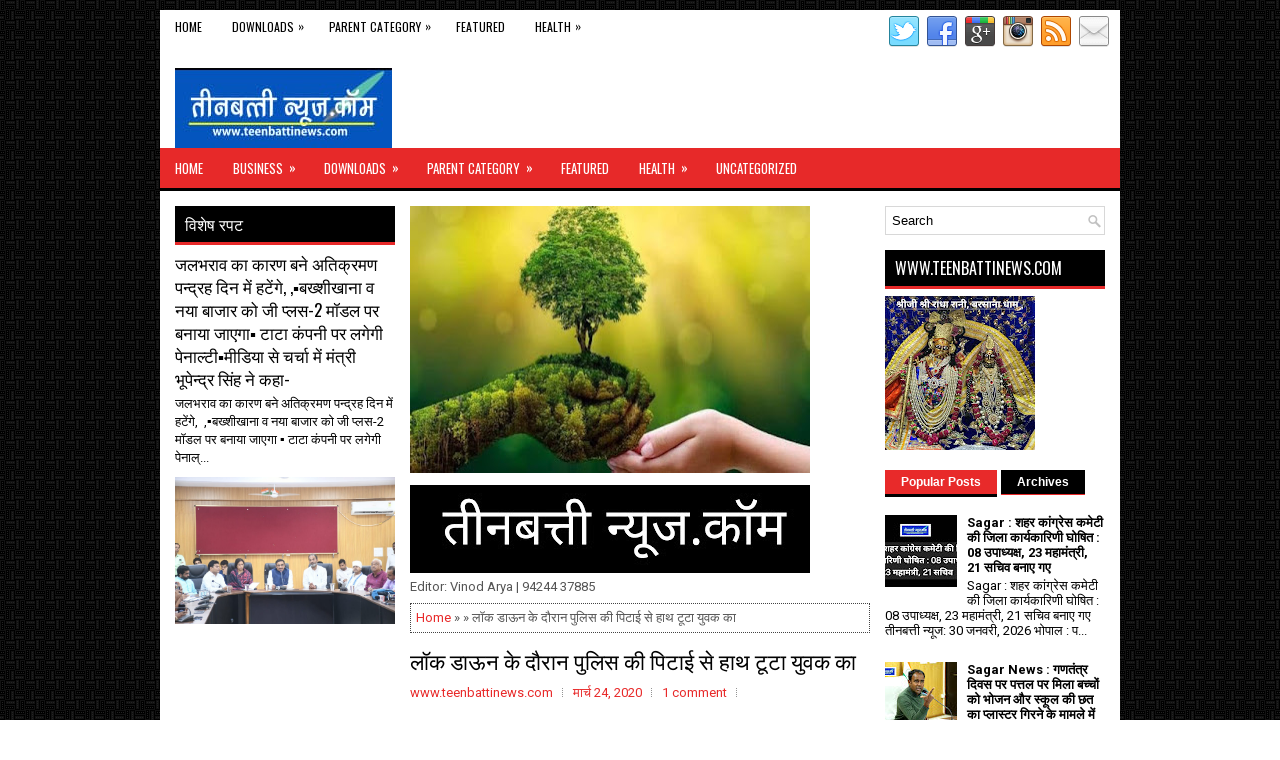

--- FILE ---
content_type: text/html; charset=UTF-8
request_url: https://www.teenbattinews.com/b/stats?style=BLACK_TRANSPARENT&timeRange=ALL_TIME&token=APq4FmBfSZUsxwDQ8fWcHMi1Bsh8mrPjk1wvOYF32yrVeUIfSaPGkwrEBCp31nFszzRlRXcR2DEQ6Oppe4uvQjMGi2yO8FujJQ
body_size: 26
content:
{"total":7723600,"sparklineOptions":{"backgroundColor":{"fillOpacity":0.1,"fill":"#000000"},"series":[{"areaOpacity":0.3,"color":"#202020"}]},"sparklineData":[[0,79],[1,71],[2,75],[3,73],[4,82],[5,88],[6,58],[7,52],[8,60],[9,48],[10,72],[11,52],[12,56],[13,41],[14,42],[15,49],[16,62],[17,39],[18,45],[19,35],[20,33],[21,51],[22,41],[23,81],[24,52],[25,72],[26,100],[27,92],[28,67],[29,24]],"nextTickMs":11803}

--- FILE ---
content_type: text/html; charset=utf-8
request_url: https://www.google.com/recaptcha/api2/aframe
body_size: 263
content:
<!DOCTYPE HTML><html><head><meta http-equiv="content-type" content="text/html; charset=UTF-8"></head><body><script nonce="smxoN0ffDty7tryba5eGqg">/** Anti-fraud and anti-abuse applications only. See google.com/recaptcha */ try{var clients={'sodar':'https://pagead2.googlesyndication.com/pagead/sodar?'};window.addEventListener("message",function(a){try{if(a.source===window.parent){var b=JSON.parse(a.data);var c=clients[b['id']];if(c){var d=document.createElement('img');d.src=c+b['params']+'&rc='+(localStorage.getItem("rc::a")?sessionStorage.getItem("rc::b"):"");window.document.body.appendChild(d);sessionStorage.setItem("rc::e",parseInt(sessionStorage.getItem("rc::e")||0)+1);localStorage.setItem("rc::h",'1770035927850');}}}catch(b){}});window.parent.postMessage("_grecaptcha_ready", "*");}catch(b){}</script></body></html>

--- FILE ---
content_type: text/javascript; charset=UTF-8
request_url: https://www.teenbattinews.com/feeds/posts/summary?alt=json-in-script&orderby=updated&max-results=0&callback=randomRelatedIndex
body_size: 1062
content:
// API callback
randomRelatedIndex({"version":"1.0","encoding":"UTF-8","feed":{"xmlns":"http://www.w3.org/2005/Atom","xmlns$openSearch":"http://a9.com/-/spec/opensearchrss/1.0/","xmlns$blogger":"http://schemas.google.com/blogger/2008","xmlns$georss":"http://www.georss.org/georss","xmlns$gd":"http://schemas.google.com/g/2005","xmlns$thr":"http://purl.org/syndication/thread/1.0","id":{"$t":"tag:blogger.com,1999:blog-1064795334721031163"},"updated":{"$t":"2026-02-02T17:56:41.331+05:30"},"category":[{"term":"News"},{"term":"Crime\/Police"},{"term":"Education \/ शिक्षा"},{"term":"प्रशासन \/ Administration"},{"term":"Awareness \/ जागरूकता"},{"term":"धर्म  \/ Religion"},{"term":"राजनीति \/ Political"},{"term":"मंत्री  Minister"},{"term":"साहित्य \/ literature"},{"term":"Health"},{"term":"Culture"},{"term":"खेल \/ Sports"},{"term":"मत \/ Opinion"},{"term":"Agriculture\/Farmers"},{"term":"OFF TRACK"},{"term":"Nagar Nigam"},{"term":"Environment \/ पर्यावरण"},{"term":"विकास  \/ Development"},{"term":"विश्वविद्यालय  \/ University"},{"term":"हादसे"},{"term":"FOOD HABBITS"},{"term":"नगरीय  निकाय"},{"term":"मनोरंजन \/ Entertainment"},{"term":"मौसम \/ Weather"},{"term":"स्वास्थ्य"},{"term":"BJP"},{"term":"Congress"},{"term":"Education\/शिक्षा"},{"term":"Local Bodies"},{"term":"Political"},{"term":"accident\/दुर्घटना"},{"term":"education"},{"term":"rail"},{"term":"अपराध: वन विभाग"},{"term":"खेल\/sports"},{"term":"धर्म"},{"term":"धर्म \/Religion"},{"term":"प्रवासी भारतीय दिवस 2023"},{"term":"प्रवासी भारतीय सम्मेलन 2023"},{"term":"राजनीति \/ Politcial"},{"term":"संस्कृति"},{"term":"सहकारिता"}],"title":{"type":"text","$t":"तीनबत्ती न्यूज़.कॉम"},"subtitle":{"type":"html","$t":"www.teenbattinews.com"},"link":[{"rel":"http://schemas.google.com/g/2005#feed","type":"application/atom+xml","href":"https:\/\/www.teenbattinews.com\/feeds\/posts\/summary"},{"rel":"self","type":"application/atom+xml","href":"https:\/\/www.blogger.com\/feeds\/1064795334721031163\/posts\/summary?alt=json-in-script\u0026max-results=0\u0026orderby=updated"},{"rel":"alternate","type":"text/html","href":"https:\/\/www.teenbattinews.com\/"},{"rel":"hub","href":"http://pubsubhubbub.appspot.com/"}],"author":[{"name":{"$t":"www.teenbattinews.com"},"uri":{"$t":"http:\/\/www.blogger.com\/profile\/08365844706581498267"},"email":{"$t":"noreply@blogger.com"},"gd$image":{"rel":"http://schemas.google.com/g/2005#thumbnail","width":"16","height":"16","src":"https:\/\/img1.blogblog.com\/img\/b16-rounded.gif"}}],"generator":{"version":"7.00","uri":"http://www.blogger.com","$t":"Blogger"},"openSearch$totalResults":{"$t":"13918"},"openSearch$startIndex":{"$t":"1"},"openSearch$itemsPerPage":{"$t":"0"}}});

--- FILE ---
content_type: text/javascript; charset=UTF-8
request_url: https://www.teenbattinews.com/feeds/posts/summary?alt=json-in-script&orderby=updated&start-index=2408&max-results=4&callback=showRelatedPost
body_size: 3618
content:
// API callback
showRelatedPost({"version":"1.0","encoding":"UTF-8","feed":{"xmlns":"http://www.w3.org/2005/Atom","xmlns$openSearch":"http://a9.com/-/spec/opensearchrss/1.0/","xmlns$blogger":"http://schemas.google.com/blogger/2008","xmlns$georss":"http://www.georss.org/georss","xmlns$gd":"http://schemas.google.com/g/2005","xmlns$thr":"http://purl.org/syndication/thread/1.0","id":{"$t":"tag:blogger.com,1999:blog-1064795334721031163"},"updated":{"$t":"2026-02-02T17:56:41.331+05:30"},"category":[{"term":"News"},{"term":"Crime\/Police"},{"term":"Education \/ शिक्षा"},{"term":"प्रशासन \/ Administration"},{"term":"Awareness \/ जागरूकता"},{"term":"धर्म  \/ Religion"},{"term":"राजनीति \/ Political"},{"term":"मंत्री  Minister"},{"term":"साहित्य \/ literature"},{"term":"Health"},{"term":"Culture"},{"term":"खेल \/ Sports"},{"term":"मत \/ Opinion"},{"term":"Agriculture\/Farmers"},{"term":"OFF TRACK"},{"term":"Nagar Nigam"},{"term":"Environment \/ पर्यावरण"},{"term":"विकास  \/ Development"},{"term":"विश्वविद्यालय  \/ University"},{"term":"हादसे"},{"term":"FOOD HABBITS"},{"term":"नगरीय  निकाय"},{"term":"मनोरंजन \/ Entertainment"},{"term":"मौसम \/ Weather"},{"term":"स्वास्थ्य"},{"term":"BJP"},{"term":"Congress"},{"term":"Education\/शिक्षा"},{"term":"Local Bodies"},{"term":"Political"},{"term":"accident\/दुर्घटना"},{"term":"education"},{"term":"rail"},{"term":"अपराध: वन विभाग"},{"term":"खेल\/sports"},{"term":"धर्म"},{"term":"धर्म \/Religion"},{"term":"प्रवासी भारतीय दिवस 2023"},{"term":"प्रवासी भारतीय सम्मेलन 2023"},{"term":"राजनीति \/ Politcial"},{"term":"संस्कृति"},{"term":"सहकारिता"}],"title":{"type":"text","$t":"तीनबत्ती न्यूज़.कॉम"},"subtitle":{"type":"html","$t":"www.teenbattinews.com"},"link":[{"rel":"http://schemas.google.com/g/2005#feed","type":"application/atom+xml","href":"https:\/\/www.teenbattinews.com\/feeds\/posts\/summary"},{"rel":"self","type":"application/atom+xml","href":"https:\/\/www.blogger.com\/feeds\/1064795334721031163\/posts\/summary?alt=json-in-script\u0026start-index=2408\u0026max-results=4\u0026orderby=updated"},{"rel":"alternate","type":"text/html","href":"https:\/\/www.teenbattinews.com\/"},{"rel":"hub","href":"http://pubsubhubbub.appspot.com/"},{"rel":"previous","type":"application/atom+xml","href":"https:\/\/www.blogger.com\/feeds\/1064795334721031163\/posts\/summary?alt=json-in-script\u0026start-index=2404\u0026max-results=4\u0026orderby=updated"},{"rel":"next","type":"application/atom+xml","href":"https:\/\/www.blogger.com\/feeds\/1064795334721031163\/posts\/summary?alt=json-in-script\u0026start-index=2412\u0026max-results=4\u0026orderby=updated"}],"author":[{"name":{"$t":"www.teenbattinews.com"},"uri":{"$t":"http:\/\/www.blogger.com\/profile\/08365844706581498267"},"email":{"$t":"noreply@blogger.com"},"gd$image":{"rel":"http://schemas.google.com/g/2005#thumbnail","width":"16","height":"16","src":"https:\/\/img1.blogblog.com\/img\/b16-rounded.gif"}}],"generator":{"version":"7.00","uri":"http://www.blogger.com","$t":"Blogger"},"openSearch$totalResults":{"$t":"13918"},"openSearch$startIndex":{"$t":"2408"},"openSearch$itemsPerPage":{"$t":"4"},"entry":[{"id":{"$t":"tag:blogger.com,1999:blog-1064795334721031163.post-7159615675903064649"},"published":{"$t":"2024-05-21T15:26:00.002+05:30"},"updated":{"$t":"2024-05-21T17:03:44.212+05:30"},"title":{"type":"text","$t":"MP : बीजेपी विधायक के पोते ने की खुदकुशी : सुसाइड नोट मिला"},"summary":{"type":"text","$t":"MP : बीजेपी विधायक के पोते ने की खुदकुशी : सुसाइड नोट मिलातीनबत्ती न्यूज : 21 मई , 2024इंदौर : मध्यप्रदेश के इंदौर में बीजेपी विधायक हजारी लाल दांगी के पोते विकास दांगी ने खुदकुशी कर ली. उसने सल्फास की गोली खाकर जान दी है. वहीं इसको लेकर पुलिस ने कहा है कि शुरुआती जांच में यह लव अफेयर का मामला लग रहा है. युवक का शव उसके किराये के फ्लैट में मिला है और पुलिस उसकी जांच कर रही है.रक्तदान जैसा सेवा का"},"link":[{"rel":"replies","type":"application/atom+xml","href":"https:\/\/www.teenbattinews.com\/feeds\/7159615675903064649\/comments\/default","title":"टिप्पणियाँ भेजें"},{"rel":"replies","type":"text/html","href":"https:\/\/www.teenbattinews.com\/2024\/05\/mp_21.html#comment-form","title":"0 टिप्पणियाँ"},{"rel":"edit","type":"application/atom+xml","href":"https:\/\/www.blogger.com\/feeds\/1064795334721031163\/posts\/default\/7159615675903064649"},{"rel":"self","type":"application/atom+xml","href":"https:\/\/www.blogger.com\/feeds\/1064795334721031163\/posts\/default\/7159615675903064649"},{"rel":"alternate","type":"text/html","href":"https:\/\/www.teenbattinews.com\/2024\/05\/mp_21.html","title":"MP : बीजेपी विधायक के पोते ने की खुदकुशी : सुसाइड नोट मिला"}],"author":[{"name":{"$t":"www.teenbattinews.com"},"uri":{"$t":"http:\/\/www.blogger.com\/profile\/08365844706581498267"},"email":{"$t":"noreply@blogger.com"},"gd$image":{"rel":"http://schemas.google.com/g/2005#thumbnail","width":"16","height":"16","src":"https:\/\/img1.blogblog.com\/img\/b16-rounded.gif"}}],"media$thumbnail":{"xmlns$media":"http://search.yahoo.com/mrss/","url":"https:\/\/blogger.googleusercontent.com\/img\/b\/R29vZ2xl\/AVvXsEh8-g3t7SgZCgs84ZYVb_XJD41W6aUXODcfUKkb0Hnv7FU8GcYm-kaRXIYSv4OH8xgQFiOIdFQjxj-9dj99CAoowv38GUyQINZx-21macI6A3iBl1EwVb50r6qZWCeuIOlkXnz6FhKtJOA15ld83pKdscMi5Hi_ubA83K2norWFZZesKukqhHLGzfWwFFm5\/s72-w400-h266-c\/BJP-MLA-Grandson-Suicide-case.jpg","height":"72","width":"72"},"thr$total":{"$t":"0"}},{"id":{"$t":"tag:blogger.com,1999:blog-1064795334721031163.post-5634732601660077266"},"published":{"$t":"2024-05-20T20:00:00.007+05:30"},"updated":{"$t":"2024-05-20T23:51:42.978+05:30"},"title":{"type":"text","$t":"BJP विधायक  प्रदीप लारिया ने एक बार फिर अवैध शराब बिक्री का मुद्दा उठाया : एसपी को लिखा पत्र"},"summary":{"type":"text","$t":"BJP विधायक\u0026nbsp; प्रदीप लारिया ने एक बार फिर अवैध शराब बिक्री का मुद्दा उठाया : एसपी को लिखा पत्रतीनबत्ती न्यूज : 20 मई,2024सागर:\u0026nbsp; सागर जिले के नरयावली विधानसभा क्षेत्र में अवैध शराब बिक्री को लेकर नरयावली विधायक प्रदीप लारिया द्वारा जिला प्रषासन और पुलिस प्रषासन के अधिकारियों से निरंतर पत्राचार कर रहे है। बावजूद इसके अवैध शराब की बिक्री पर रोक नहीं लग पा रही है। जिसको लेकर एक बार फिर विधायक"},"link":[{"rel":"replies","type":"application/atom+xml","href":"https:\/\/www.teenbattinews.com\/feeds\/5634732601660077266\/comments\/default","title":"टिप्पणियाँ भेजें"},{"rel":"replies","type":"text/html","href":"https:\/\/www.teenbattinews.com\/2024\/05\/bjp_20.html#comment-form","title":"0 टिप्पणियाँ"},{"rel":"edit","type":"application/atom+xml","href":"https:\/\/www.blogger.com\/feeds\/1064795334721031163\/posts\/default\/5634732601660077266"},{"rel":"self","type":"application/atom+xml","href":"https:\/\/www.blogger.com\/feeds\/1064795334721031163\/posts\/default\/5634732601660077266"},{"rel":"alternate","type":"text/html","href":"https:\/\/www.teenbattinews.com\/2024\/05\/bjp_20.html","title":"BJP विधायक  प्रदीप लारिया ने एक बार फिर अवैध शराब बिक्री का मुद्दा उठाया : एसपी को लिखा पत्र"}],"author":[{"name":{"$t":"www.teenbattinews.com"},"uri":{"$t":"http:\/\/www.blogger.com\/profile\/08365844706581498267"},"email":{"$t":"noreply@blogger.com"},"gd$image":{"rel":"http://schemas.google.com/g/2005#thumbnail","width":"16","height":"16","src":"https:\/\/img1.blogblog.com\/img\/b16-rounded.gif"}}],"media$thumbnail":{"xmlns$media":"http://search.yahoo.com/mrss/","url":"https:\/\/blogger.googleusercontent.com\/img\/b\/R29vZ2xl\/AVvXsEih_Z0Ij2zHNq9JLqtM4AOvGM6X8TMWVHo8EGaORXP_tQB9OM4mIQT1mW4K9HkIsHXHGJGBAd3TSOtjRclvFKcgvbzeO8g-w-QO81kda_7V77OWRVZH9eL6iNZsvIuV-Ol4-0XcWOwFYEBc2rd25Aadooe5qcTBFALctMmSaWbY_WTB4F-v2tomWrLlvChV\/s72-w400-h305-c\/IMG-20240520-WA0012.jpg","height":"72","width":"72"},"thr$total":{"$t":"0"}},{"id":{"$t":"tag:blogger.com,1999:blog-1064795334721031163.post-7448938042918693979"},"published":{"$t":"2024-05-20T21:00:00.006+05:30"},"updated":{"$t":"2024-05-20T21:25:46.006+05:30"},"title":{"type":"text","$t":"रक्तदान जैसा सेवा का प्रकल्प अपनाना जीवन की सार्थकता है-पूर्व मंत्री भूपेंद्र सिंह  ▪️जन्मदिन समारोह में पूर्व मंत्री श्री भूपेंद्र सिंह का रक्त से तुलादान"},"summary":{"type":"text","$t":"रक्तदान जैसा सेवा का प्रकल्प अपनाना जीवन की सार्थकता है-पूर्व मंत्री भूपेंद्र सिंह▪️जन्मदिन समारोह में पूर्व मंत्री श्री भूपेंद्र सिंह का रक्त से तुलादानतीनबत्ती न्यूज : 20 मई,2024सागर। मैं आप सभी रक्तदाताओं और शुभचिंतकों के स्नेह से अभिभूत हूं जिन्होंने मेरे जन्मदिन पर इतनी बड़ी संख्या में रक्तदान शिविर में रक्तदान किया। इतनी बड़ी संख्या में रक्तदाता तब भी आए जब मैं हजार किमी दूर चुनाव अभियान में "},"link":[{"rel":"replies","type":"application/atom+xml","href":"https:\/\/www.teenbattinews.com\/feeds\/7448938042918693979\/comments\/default","title":"टिप्पणियाँ भेजें"},{"rel":"replies","type":"text/html","href":"https:\/\/www.teenbattinews.com\/2024\/05\/blog-post_20.html#comment-form","title":"0 टिप्पणियाँ"},{"rel":"edit","type":"application/atom+xml","href":"https:\/\/www.blogger.com\/feeds\/1064795334721031163\/posts\/default\/7448938042918693979"},{"rel":"self","type":"application/atom+xml","href":"https:\/\/www.blogger.com\/feeds\/1064795334721031163\/posts\/default\/7448938042918693979"},{"rel":"alternate","type":"text/html","href":"https:\/\/www.teenbattinews.com\/2024\/05\/blog-post_20.html","title":"रक्तदान जैसा सेवा का प्रकल्प अपनाना जीवन की सार्थकता है-पूर्व मंत्री भूपेंद्र सिंह  ▪️जन्मदिन समारोह में पूर्व मंत्री श्री भूपेंद्र सिंह का रक्त से तुलादान"}],"author":[{"name":{"$t":"www.teenbattinews.com"},"uri":{"$t":"http:\/\/www.blogger.com\/profile\/08365844706581498267"},"email":{"$t":"noreply@blogger.com"},"gd$image":{"rel":"http://schemas.google.com/g/2005#thumbnail","width":"16","height":"16","src":"https:\/\/img1.blogblog.com\/img\/b16-rounded.gif"}}],"media$thumbnail":{"xmlns$media":"http://search.yahoo.com/mrss/","url":"https:\/\/blogger.googleusercontent.com\/img\/b\/R29vZ2xl\/AVvXsEjR0g4jpkC8ZrztAomz4WSPJ6QX0-HMrY58tIAurkwxo0oX-q0RHURQkE-0zWLSgvD_EhzHGX0SNKXkAjPMFAaM3uaqdfM_Z49ivjM7yQYUpW1d4rsB7wrNZ3ewymY-LwHMGNOgtfy2sFjP9sv9rvNVS2qmDWUpcKR8m7zrDP1jOL5spR-KlX4-C8xXd3NU\/s72-w400-h329-c\/WhatsApp%20Image%202024-05-20%20at%207.49.03%20PM%20(1).jpeg","height":"72","width":"72"},"thr$total":{"$t":"0"}},{"id":{"$t":"tag:blogger.com,1999:blog-1064795334721031163.post-1396253578450296085"},"published":{"$t":"2024-05-20T18:16:00.005+05:30"},"updated":{"$t":"2024-05-20T18:16:58.676+05:30"},"title":{"type":"text","$t":"SAGAR News : मतदान सामग्री वितरण के समय नशे की हालत में कर्मचारियों के साथ अभद्रता करने वाला पीठासीन अधिकारी  सस्पेंड"},"summary":{"type":"text","$t":"SAGAR News : मतदान सामग्री वितरण के समय\u0026nbsp;नशे की हालत में कर्मचारियों के साथ अभद्रता करने वाला पीठासीन अधिकारी\u0026nbsp; सस्पेंडतीनबत्ती न्यूज : 20 मई,2024सागर :\u0026nbsp;कलेक्टर एवं जिला निर्वाचन अधिकारी श्री दीपक आर्य ने रहली तहसील के शास. उ.मा. विद्यालय के माध्यमिक शिक्षक श्री राम सिंह ठाकुर को तत्काल प्रभाव से निलंबित किया। लोकसभा निर्वाचन में श्री राम सिंह ठाकुर, को विधानसभा क्षेत्र 041-सागर में "},"link":[{"rel":"replies","type":"application/atom+xml","href":"https:\/\/www.teenbattinews.com\/feeds\/1396253578450296085\/comments\/default","title":"टिप्पणियाँ भेजें"},{"rel":"replies","type":"text/html","href":"https:\/\/www.teenbattinews.com\/2024\/05\/sagar-news_81.html#comment-form","title":"0 टिप्पणियाँ"},{"rel":"edit","type":"application/atom+xml","href":"https:\/\/www.blogger.com\/feeds\/1064795334721031163\/posts\/default\/1396253578450296085"},{"rel":"self","type":"application/atom+xml","href":"https:\/\/www.blogger.com\/feeds\/1064795334721031163\/posts\/default\/1396253578450296085"},{"rel":"alternate","type":"text/html","href":"https:\/\/www.teenbattinews.com\/2024\/05\/sagar-news_81.html","title":"SAGAR News : मतदान सामग्री वितरण के समय नशे की हालत में कर्मचारियों के साथ अभद्रता करने वाला पीठासीन अधिकारी  सस्पेंड"}],"author":[{"name":{"$t":"www.teenbattinews.com"},"uri":{"$t":"http:\/\/www.blogger.com\/profile\/08365844706581498267"},"email":{"$t":"noreply@blogger.com"},"gd$image":{"rel":"http://schemas.google.com/g/2005#thumbnail","width":"16","height":"16","src":"https:\/\/img1.blogblog.com\/img\/b16-rounded.gif"}}],"media$thumbnail":{"xmlns$media":"http://search.yahoo.com/mrss/","url":"https:\/\/blogger.googleusercontent.com\/img\/b\/R29vZ2xl\/AVvXsEiPfIz4VVeCsfi46t0xAbWsgr6SNCSOJTD4NQ6Dn6E9uRaVCqFU56PrXmxeir56hn7ri22qwYjwRFIxh6Wq5KSKmC5Qd7jFmf_ltT1FuGsfFrh8QKlB8XkVr2RHgV2jziz-PWOtNKng6Ww6-wwRjjN2AQya1zPpAWx6zeWa-TkO1ptNzZXcwqtyuFDTFOIc\/s72-w400-h225-c\/Picsart_24-02-07_17-55-59-359.jpg","height":"72","width":"72"},"thr$total":{"$t":"0"}}]}});

--- FILE ---
content_type: text/javascript; charset=UTF-8
request_url: https://www.teenbattinews.com/2020/03/blog-post_768.html?action=getFeed&widgetId=Feed1&widgetType=Feed&responseType=js&xssi_token=AOuZoY58aJXgWe1FLj7NYazYeMyLEyfApg%3A1770035923052
body_size: 642
content:
try {
_WidgetManager._HandleControllerResult('Feed1', 'getFeed',{'status': 'ok', 'feed': {'entries': [{'title': '\u0938\u092e\u093e\u0927\u093e\u0928 \u092f\u094b\u091c\u0928\u093e \u092e\u0947\u0902 852 \u0915\u0930\u094b\u0921\u093c 76 \u0932\u093e\u0916 \u092e\u0942\u0932 \u0930\u093e\u0936\u093f \u0939\u0941\u0908 \u091c\u092e\u093e : \u090a\u0930\u094d\u091c\u093e \u092e\u0902\u0924\u094d\u0930\u0940 \u0936\u094d\u0930\u0940 \u0924\u094b\u092e\u0930', 'link': 'https://www.mpinfo.org/Home/TodaysNews?newsid\x3d\xb2\xb0\xb2\xb6\xb0\xb2\xb0\xb2\xce\xb7\xb7\x26fontname\x3d\xcd\xe1\xee\xe7\xe1\xec\x26LocID\x3d32\x26pubdate\x3d02/02/2026', 'publishedDate': '', 'author': '\u0930\u093e\u091c\u0947\u0936 \u092a\u093e\u0923\u094d\u0921\u0947\u092f'}, {'title': '\u0935\u093e\u0939\u0928 \u0930\u0948\u0932\u0940 \u0914\u0930 \u0915\u0943\u0937\u093f \u0930\u0925 \u0915\u0947 \u092e\u093e\u0927\u094d\u092f\u092e \u0938\u0947 \u0915\u093f\u0938\u093e\u0928\u094b\u0902 \u0915\u094b \u0915\u093f\u092f\u093e \u091c\u093e \u0930\u0939\u093e \u0939\u0948 \u091c\u093e\u0917\u0930\u0942\u0915', 'link': 'https://www.mpinfo.org/Home/TodaysNews?newsid\x3d\xb2\xb0\xb2\xb6\xb0\xb2\xb0\xb2\xce\xb1\xb1\xb5\x26fontname\x3d\xcd\xe1\xee\xe7\xe1\xec\x26LocID\x3d32\x26pubdate\x3d02/02/2026', 'publishedDate': '', 'author': '\u0932\u0915\u094d\u0937\u094d\u092e\u0923 \u0938\u093f\u0902\u0939'}, {'title': '\u092e\u0902\u0924\u094d\u0930\u093e\u0932\u092f \u092e\u0947\u0902 \u0930\u093e\u0937\u094d\u091f\u094d\u0930-\u0917\u0940\u0924 \x22\u0935\u0902\u0926\u0947-\u092e\u093e\u0924\u0930\u092e\x22 \u090f\u0935\u0902 \u0930\u093e\u0937\u094d\u091f\u094d\u0930-\u0917\u093e\u0928 \x22\u091c\u0928-\u0917\u0923-\u092e\u0928\x22 \u0915\u093e \u0938\u093e\u092e\u0942\u0939\u093f\u0915 \n\u0917\u093e\u092f\u0928 \u0939\u0941\u0906', 'link': 'https://www.mpinfo.org/Home/TodaysNews?newsid\x3d\xb2\xb0\xb2\xb6\xb0\xb2\xb0\xb2\xce\xb5\xb4\x26fontname\x3d\xcd\xe1\xee\xe7\xe1\xec\x26LocID\x3d32\x26pubdate\x3d02/02/2026', 'publishedDate': '', 'author': '\u0930\u093e\u091c\u0947\u0936 \u0926\u093e\u0939\u093f\u092e\u093e'}, {'title': '\u0928\u0930\u094d\u092e\u0926\u093e \u092a\u0930\u093f\u0915\u094d\u0930\u092e\u093e \u092a\u0925 \u0915\u0947 \u0906\u0936\u094d\u0930\u092f \u0938\u094d\u0925\u0932\u094b\u0902 \u092a\u0930 \u0939\u094b\u0917\u093e \u0935\u094d\u092f\u093e\u092a\u0915 \u0935\u0943\u0915\u094d\u0937\u093e\u0930\u094b\u092a\u0923 : \u092e\u0902\u0924\u094d\u0930\u0940 \u0936\u094d\u0930\u0940 \n\u092a\u091f\u0947\u0932', 'link': 'https://www.mpinfo.org/Home/TodaysNews?newsid\x3d\xb2\xb0\xb2\xb6\xb0\xb2\xb0\xb2\xce\xb6\xb0\x26fontname\x3d\xcd\xe1\xee\xe7\xe1\xec\x26LocID\x3d32\x26pubdate\x3d02/02/2026', 'publishedDate': '', 'author': '\u0906\u0930\u0906\u0930 \u092a\u091f\u0947\u0932'}, {'title': '\u0938\u094d\u0935\u093e\u0938\u094d\u0925\u094d\u092f \u0938\u0947\u0935\u093e\u0913\u0902 \u0915\u0947 \u0938\u0941\u0926\u0943\u0922\u093c\u0940\u0915\u0930\u0923, \u092f\u094b\u091c\u0928\u093e\u0913\u0902 \u0915\u093e \u0915\u0930\u0947\u0902 \u092a\u094d\u0930\u092d\u093e\u0935\u0940, \u092a\u093e\u0930\u0926\u0930\u094d\u0936\u0940 \u090f\u0935\u0902 \n\u0938\u092e\u092f\u092c\u0926\u094d\u0927 \u0915\u094d\u0930\u093f\u092f\u093e\u0928\u094d\u0935\u092f\u0928: \u0909\u092a \u092e\u0941\u0916\u094d\u092f\u092e\u0902\u0924\u094d\u0930\u0940 \u0936\u094d\u0930\u0940 \u0936\u0941\u0915\u094d\u0932', 'link': 'https://www.mpinfo.org/Home/TodaysNews?newsid\x3d\xb2\xb0\xb2\xb6\xb0\xb2\xb0\xb2\xce\xb5\xb6\x26fontname\x3d\xcd\xe1\xee\xe7\xe1\xec\x26LocID\x3d32\x26pubdate\x3d02/02/2026', 'publishedDate': '', 'author': '\u0905\u0902\u0915\u0941\u0936 \u092e\u093f\u0936\u094d\u0930\u093e'}], 'title': 'MPinfo Hindi News'}});
} catch (e) {
  if (typeof log != 'undefined') {
    log('HandleControllerResult failed: ' + e);
  }
}


--- FILE ---
content_type: text/javascript; charset=UTF-8
request_url: https://www.teenbattinews.com/2020/03/blog-post_768.html?action=getFeed&widgetId=Feed5&widgetType=Feed&responseType=js&xssi_token=AOuZoY58aJXgWe1FLj7NYazYeMyLEyfApg%3A1770035923052
body_size: 511
content:
try {
_WidgetManager._HandleControllerResult('Feed5', 'getFeed',{'status': 'ok', 'feed': {'entries': [{'title': '\u0906\u0930\u094b\u092a\u0940 \u0915\u093e \u0928\u093e\u092e \u0938\u093e\u0930\u094d\u0935\u091c\u0928\u093f\u0915 \u0928 \u0915\u0930\u0928\u093e \u0905\u092a\u0928\u0947 \u0906\u092a \u092e\u0947\u0902 \u0917\u0902\u092d\u0940\u0930 \u0939\u0948...', 'link': 'https://www.teenbattinews.com/2026/02/sagar.html?showComment\x3d1770033947639#c4178929475382433234', 'publishedDate': '2026-02-02T04:05:47.000-08:00', 'author': 'Anonymous'}, {'title': 'Seven dead, 82 missing in Indonesian landslide, in...', 'link': 'https://www.teenbattinews.com/2019/12/blog-post_31.html?showComment\x3d1769338919178#c2547360230097977828', 'publishedDate': '2026-01-25T03:01:59.000-08:00', 'author': 'Anonymous'}, {'title': 'MUKESH AMBANI WIN RS 5 CRORES DONATION,TO SALANGOU...', 'link': 'https://www.teenbattinews.com/2023/04/blog-post_85.html?showComment\x3d1768036160278#c2049156618043100144', 'publishedDate': '2026-01-10T01:09:20.000-08:00', 'author': 'Anonymous'}, {'title': '\u0928\u094d\u092f\u0942\u091c\u093c \u0924\u094b \u092c\u0928\u093e\u0924\u0947 \u0939\u094b \u0932\u0947\u0915\u093f\u0928 \u0939\u093f\u0902\u0926\u0940 \u0938\u0939\u0940 \u0928\u0939\u0940\u0902 \u0932\u093f\u0916\u0924\u0947 \u0939\u094b \u0909...', 'link': 'https://www.teenbattinews.com/2025/11/12.html?showComment\x3d1762534808776#c7731473662897814675', 'publishedDate': '2025-11-07T09:00:08.000-08:00', 'author': 'Anonymous'}, {'title': '\u092f\u0939 \u0917\u0902\u092d\u0940\u0930 \u0935\u093f\u0937\u092f \u0939\u0948 \u0907\u0938 \u092a\u0930 \u0915\u093e\u0930\u094d\u092f\u0935\u093e\u0939\u0940 \u0939\u094b\u0928\u093e \u091a\u093e\u0939\u093f\u090f', 'link': 'https://www.teenbattinews.com/2025/09/blog-post_26.html?showComment\x3d1758979435230#c3652653016631707650', 'publishedDate': '2025-09-27T06:23:55.000-07:00', 'author': 'Anonymous'}], 'title': '\u0924\u0940\u0928\u092c\u0924\u094d\u0924\u0940 \u0928\u094d\u092f\u0942\u095b.\u0915\u0949\u092e'}});
} catch (e) {
  if (typeof log != 'undefined') {
    log('HandleControllerResult failed: ' + e);
  }
}
